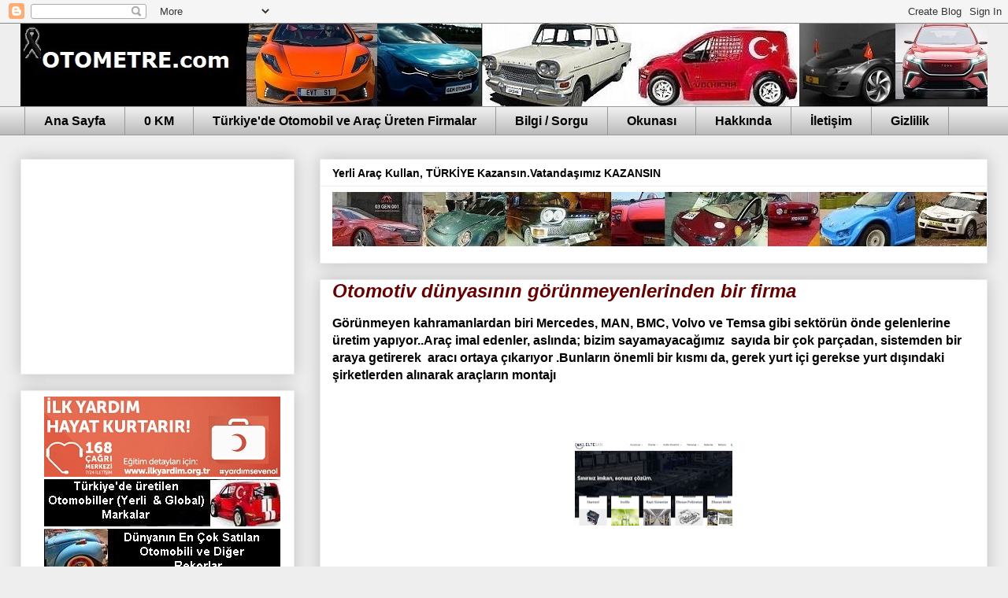

--- FILE ---
content_type: text/html; charset=utf-8
request_url: https://www.google.com/recaptcha/api2/aframe
body_size: 265
content:
<!DOCTYPE HTML><html><head><meta http-equiv="content-type" content="text/html; charset=UTF-8"></head><body><script nonce="rcrOr47Mx8bMB7lgtCEXlA">/** Anti-fraud and anti-abuse applications only. See google.com/recaptcha */ try{var clients={'sodar':'https://pagead2.googlesyndication.com/pagead/sodar?'};window.addEventListener("message",function(a){try{if(a.source===window.parent){var b=JSON.parse(a.data);var c=clients[b['id']];if(c){var d=document.createElement('img');d.src=c+b['params']+'&rc='+(localStorage.getItem("rc::a")?sessionStorage.getItem("rc::b"):"");window.document.body.appendChild(d);sessionStorage.setItem("rc::e",parseInt(sessionStorage.getItem("rc::e")||0)+1);localStorage.setItem("rc::h",'1766326478603');}}}catch(b){}});window.parent.postMessage("_grecaptcha_ready", "*");}catch(b){}</script></body></html>